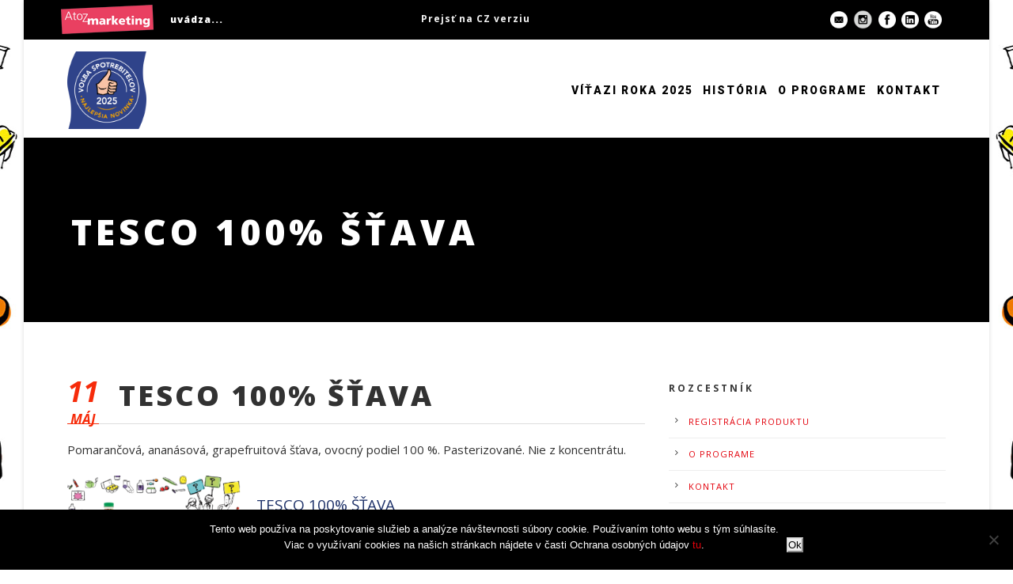

--- FILE ---
content_type: text/html; charset=UTF-8
request_url: https://www.volba-spotrebitelov.sk/produkt20/tesco-100-stava/
body_size: 14002
content:
<!DOCTYPE html>
<!--[if IE 7]><html class="ie ie7 ltie8 ltie9" lang="sk-SK"><![endif]-->
<!--[if IE 8]><html class="ie ie8 ltie9" lang="sk-SK"><![endif]-->
<!--[if !(IE 7) | !(IE 8)  ]><!-->
<html lang="sk-SK">
<!--<![endif]-->

<head>
<!-- Google Tag Manager -->
<script>(function(w,d,s,l,i){w[l]=w[l]||[];w[l].push({'gtm.start':
new Date().getTime(),event:'gtm.js'});var f=d.getElementsByTagName(s)[0],
j=d.createElement(s),dl=l!='dataLayer'?'&l='+l:'';j.async=true;j.src=
'https://www.googletagmanager.com/gtm.js?id='+i+dl;f.parentNode.insertBefore(j,f);
})(window,document,'script','dataLayer','GTM-NHFW2XNK');</script>
<!-- End Google Tag Manager -->
	<meta charset="UTF-8" />
	<meta name="viewport" content="initial-scale=1.0" />	
		<script src="https://lektory-webcomponent-prod.web.app/lektory-webcomponent.js" type="module"></script>
	<link rel="pingback" href="https://www.volba-spotrebitelov.sk/xmlrpc.php" />
	<title>TESCO 100% ŠŤAVA &#8211; Voľba spotrebiteľov &#8211; Najlepšia novinka</title>
<meta name='robots' content='max-image-preview:large' />
<link rel='dns-prefetch' href='//maps.google.com' />
<link rel='dns-prefetch' href='//fonts.googleapis.com' />
<link rel="alternate" type="application/rss+xml" title="RSS kanál: Voľba spotrebiteľov - Najlepšia novinka &raquo;" href="https://www.volba-spotrebitelov.sk/feed/" />
<script type="text/javascript">
/* <![CDATA[ */
window._wpemojiSettings = {"baseUrl":"https:\/\/s.w.org\/images\/core\/emoji\/15.0.3\/72x72\/","ext":".png","svgUrl":"https:\/\/s.w.org\/images\/core\/emoji\/15.0.3\/svg\/","svgExt":".svg","source":{"concatemoji":"https:\/\/www.volba-spotrebitelov.sk\/wp-includes\/js\/wp-emoji-release.min.js?ver=6.5.7"}};
/*! This file is auto-generated */
!function(i,n){var o,s,e;function c(e){try{var t={supportTests:e,timestamp:(new Date).valueOf()};sessionStorage.setItem(o,JSON.stringify(t))}catch(e){}}function p(e,t,n){e.clearRect(0,0,e.canvas.width,e.canvas.height),e.fillText(t,0,0);var t=new Uint32Array(e.getImageData(0,0,e.canvas.width,e.canvas.height).data),r=(e.clearRect(0,0,e.canvas.width,e.canvas.height),e.fillText(n,0,0),new Uint32Array(e.getImageData(0,0,e.canvas.width,e.canvas.height).data));return t.every(function(e,t){return e===r[t]})}function u(e,t,n){switch(t){case"flag":return n(e,"\ud83c\udff3\ufe0f\u200d\u26a7\ufe0f","\ud83c\udff3\ufe0f\u200b\u26a7\ufe0f")?!1:!n(e,"\ud83c\uddfa\ud83c\uddf3","\ud83c\uddfa\u200b\ud83c\uddf3")&&!n(e,"\ud83c\udff4\udb40\udc67\udb40\udc62\udb40\udc65\udb40\udc6e\udb40\udc67\udb40\udc7f","\ud83c\udff4\u200b\udb40\udc67\u200b\udb40\udc62\u200b\udb40\udc65\u200b\udb40\udc6e\u200b\udb40\udc67\u200b\udb40\udc7f");case"emoji":return!n(e,"\ud83d\udc26\u200d\u2b1b","\ud83d\udc26\u200b\u2b1b")}return!1}function f(e,t,n){var r="undefined"!=typeof WorkerGlobalScope&&self instanceof WorkerGlobalScope?new OffscreenCanvas(300,150):i.createElement("canvas"),a=r.getContext("2d",{willReadFrequently:!0}),o=(a.textBaseline="top",a.font="600 32px Arial",{});return e.forEach(function(e){o[e]=t(a,e,n)}),o}function t(e){var t=i.createElement("script");t.src=e,t.defer=!0,i.head.appendChild(t)}"undefined"!=typeof Promise&&(o="wpEmojiSettingsSupports",s=["flag","emoji"],n.supports={everything:!0,everythingExceptFlag:!0},e=new Promise(function(e){i.addEventListener("DOMContentLoaded",e,{once:!0})}),new Promise(function(t){var n=function(){try{var e=JSON.parse(sessionStorage.getItem(o));if("object"==typeof e&&"number"==typeof e.timestamp&&(new Date).valueOf()<e.timestamp+604800&&"object"==typeof e.supportTests)return e.supportTests}catch(e){}return null}();if(!n){if("undefined"!=typeof Worker&&"undefined"!=typeof OffscreenCanvas&&"undefined"!=typeof URL&&URL.createObjectURL&&"undefined"!=typeof Blob)try{var e="postMessage("+f.toString()+"("+[JSON.stringify(s),u.toString(),p.toString()].join(",")+"));",r=new Blob([e],{type:"text/javascript"}),a=new Worker(URL.createObjectURL(r),{name:"wpTestEmojiSupports"});return void(a.onmessage=function(e){c(n=e.data),a.terminate(),t(n)})}catch(e){}c(n=f(s,u,p))}t(n)}).then(function(e){for(var t in e)n.supports[t]=e[t],n.supports.everything=n.supports.everything&&n.supports[t],"flag"!==t&&(n.supports.everythingExceptFlag=n.supports.everythingExceptFlag&&n.supports[t]);n.supports.everythingExceptFlag=n.supports.everythingExceptFlag&&!n.supports.flag,n.DOMReady=!1,n.readyCallback=function(){n.DOMReady=!0}}).then(function(){return e}).then(function(){var e;n.supports.everything||(n.readyCallback(),(e=n.source||{}).concatemoji?t(e.concatemoji):e.wpemoji&&e.twemoji&&(t(e.twemoji),t(e.wpemoji)))}))}((window,document),window._wpemojiSettings);
/* ]]> */
</script>
<style id='wp-emoji-styles-inline-css' type='text/css'>

	img.wp-smiley, img.emoji {
		display: inline !important;
		border: none !important;
		box-shadow: none !important;
		height: 1em !important;
		width: 1em !important;
		margin: 0 0.07em !important;
		vertical-align: -0.1em !important;
		background: none !important;
		padding: 0 !important;
	}
</style>
<link rel='stylesheet' id='cookie-notice-front-css' href='https://www.volba-spotrebitelov.sk/wp-content/plugins/cookie-notice/css/front.min.css?ver=2.5.10' type='text/css' media='all' />
<link rel='stylesheet' id='wpgmp-frontend-css' href='https://www.volba-spotrebitelov.sk/wp-content/plugins/wp-google-map-plugin/assets/css/wpgmp_all_frontend.css?ver=4.8.7' type='text/css' media='all' />
<link rel='stylesheet' id='style-css' href='https://www.volba-spotrebitelov.sk/wp-content/themes/thekeynote/style.css?ver=6.5.7' type='text/css' media='all' />
<link rel='stylesheet' id='Open-Sans-google-font-css' href='https://fonts.googleapis.com/css?family=Open+Sans%3A300%2C300italic%2Cregular%2Citalic%2C600%2C600italic%2C700%2C700italic%2C800%2C800italic&#038;subset=greek%2Ccyrillic-ext%2Ccyrillic%2Clatin%2Clatin-ext%2Cvietnamese%2Cgreek-ext&#038;ver=6.5.7' type='text/css' media='all' />
<link rel='stylesheet' id='Roboto-google-font-css' href='https://fonts.googleapis.com/css?family=Roboto%3A100%2C100italic%2C300%2C300italic%2Cregular%2Citalic%2C500%2C500italic%2C700%2C700italic%2C900%2C900italic&#038;subset=greek%2Ccyrillic-ext%2Ccyrillic%2Clatin%2Clatin-ext%2Cvietnamese%2Cgreek-ext&#038;ver=6.5.7' type='text/css' media='all' />
<link rel='stylesheet' id='superfish-css' href='https://www.volba-spotrebitelov.sk/wp-content/themes/thekeynote/plugins/superfish/css/superfish.css?ver=6.5.7' type='text/css' media='all' />
<link rel='stylesheet' id='dlmenu-css' href='https://www.volba-spotrebitelov.sk/wp-content/themes/thekeynote/plugins/dl-menu/component.css?ver=6.5.7' type='text/css' media='all' />
<link rel='stylesheet' id='font-awesome-css' href='https://www.volba-spotrebitelov.sk/wp-content/themes/thekeynote/plugins/font-awesome-new/css/font-awesome.min.css?ver=6.5.7' type='text/css' media='all' />
<link rel='stylesheet' id='jquery-fancybox-css' href='https://www.volba-spotrebitelov.sk/wp-content/themes/thekeynote/plugins/fancybox/jquery.fancybox.css?ver=6.5.7' type='text/css' media='all' />
<link rel='stylesheet' id='thekeynote_flexslider-css' href='https://www.volba-spotrebitelov.sk/wp-content/themes/thekeynote/plugins/flexslider/flexslider.css?ver=6.5.7' type='text/css' media='all' />
<link rel='stylesheet' id='style-responsive-css' href='https://www.volba-spotrebitelov.sk/wp-content/themes/thekeynote/stylesheet/style-responsive.css?ver=6.5.7' type='text/css' media='all' />
<link rel='stylesheet' id='style-custom-css' href='https://www.volba-spotrebitelov.sk/wp-content/themes/thekeynote/stylesheet/style-custom.css?1746556286&#038;ver=6.5.7' type='text/css' media='all' />
<link rel='stylesheet' id='newsletter-css' href='https://www.volba-spotrebitelov.sk/wp-content/plugins/newsletter/style.css?ver=9.0.9' type='text/css' media='all' />
<link rel='stylesheet' id='ms-main-css' href='https://www.volba-spotrebitelov.sk/wp-content/plugins/masterslider/public/assets/css/masterslider.main.css?ver=3.2.14' type='text/css' media='all' />
<link rel='stylesheet' id='ms-custom-css' href='https://www.volba-spotrebitelov.sk/wp-content/uploads/masterslider/custom.css?ver=38.9' type='text/css' media='all' />
<script type="text/javascript" id="cookie-notice-front-js-before">
/* <![CDATA[ */
var cnArgs = {"ajaxUrl":"https:\/\/www.volba-spotrebitelov.sk\/wp-admin\/admin-ajax.php","nonce":"8e94961dd5","hideEffect":"fade","position":"bottom","onScroll":false,"onScrollOffset":100,"onClick":false,"cookieName":"cookie_notice_accepted","cookieTime":2592000,"cookieTimeRejected":2592000,"globalCookie":false,"redirection":false,"cache":false,"revokeCookies":false,"revokeCookiesOpt":"automatic"};
/* ]]> */
</script>
<script type="text/javascript" src="https://www.volba-spotrebitelov.sk/wp-content/plugins/cookie-notice/js/front.min.js?ver=2.5.10" id="cookie-notice-front-js"></script>
<script type="text/javascript" src="https://www.volba-spotrebitelov.sk/wp-includes/js/jquery/jquery.min.js?ver=3.7.1" id="jquery-core-js"></script>
<script type="text/javascript" src="https://www.volba-spotrebitelov.sk/wp-includes/js/jquery/jquery-migrate.min.js?ver=3.4.1" id="jquery-migrate-js"></script>
<link rel="https://api.w.org/" href="https://www.volba-spotrebitelov.sk/wp-json/" /><link rel="EditURI" type="application/rsd+xml" title="RSD" href="https://www.volba-spotrebitelov.sk/xmlrpc.php?rsd" />
<meta name="generator" content="WordPress 6.5.7" />
<link rel="canonical" href="https://www.volba-spotrebitelov.sk/produkt20/tesco-100-stava/" />
<link rel='shortlink' href='https://www.volba-spotrebitelov.sk/?p=5359' />
<link rel="alternate" type="application/json+oembed" href="https://www.volba-spotrebitelov.sk/wp-json/oembed/1.0/embed?url=https%3A%2F%2Fwww.volba-spotrebitelov.sk%2Fprodukt20%2Ftesco-100-stava%2F" />
<link rel="alternate" type="text/xml+oembed" href="https://www.volba-spotrebitelov.sk/wp-json/oembed/1.0/embed?url=https%3A%2F%2Fwww.volba-spotrebitelov.sk%2Fprodukt20%2Ftesco-100-stava%2F&#038;format=xml" />
<script>var ms_grabbing_curosr='https://www.volba-spotrebitelov.sk/wp-content/plugins/masterslider/public/assets/css/common/grabbing.cur',ms_grab_curosr='https://www.volba-spotrebitelov.sk/wp-content/plugins/masterslider/public/assets/css/common/grab.cur';</script>
<meta name="generator" content="MasterSlider 3.2.14 - Responsive Touch Image Slider" />
<link rel="icon" type="image/png" href="/wp-content/uploads/fbrfg/favicon-96x96.png" sizes="96x96" />
<link rel="icon" type="image/svg+xml" href="/wp-content/uploads/fbrfg/favicon.svg" />
<link rel="shortcut icon" href="/wp-content/uploads/fbrfg/favicon.ico" />
<link rel="apple-touch-icon" sizes="180x180" href="/wp-content/uploads/fbrfg/apple-touch-icon.png" />
<link rel="manifest" href="/wp-content/uploads/fbrfg/site.webmanifest" /><link rel="shortcut icon" href="https://www.volba-spotrebitelov.sk/wp-content/uploads/2019/01/favicon-32x32.png" type="image/x-icon" /><!-- load the script for older ie version -->
<!--[if lt IE 9]>
<script src="https://www.volba-spotrebitelov.sk/wp-content/themes/thekeynote/javascript/html5.js" type="text/javascript"></script>
<script src="https://www.volba-spotrebitelov.sk/wp-content/themes/thekeynote/plugins/easy-pie-chart/excanvas.js" type="text/javascript"></script>
<![endif]-->
		<style type="text/css" id="wp-custom-css">
			.gdlr-personnel-item.plain-style .personnel-author{font-size: 18px;}
.top-navigation-atoz {
    float: left;
    margin: 0px 0px 0px 20px;
    padding: 15px 0px 15px 140px;
    line-height: 20px;
    font-size: 12px;
    letter-spacing: 1px;
    font-weight: 800;
    background: transparent url(/wp-content/uploads/2018/01/bg_atoz-marketing.png) center left no-repeat;
}

.gdlr-navigation-wrapper{position: relative;}

.gdlr-navigation-wrapper .gdlr-main-menu > li{padding: 0 6px;}

.gdlr-navigation-wrapper .gdlr-main-menu > li > a{font-size:14px;}

.top-social-wrapper .social-icon:nth-child(6){max-width:145px!important; max-height:60px!important;
display:none;
}
.top-social-wrapper{padding: 0px 0px}
.top-navigation-right{ margin: 0px}
.top-navigation-atoz{margin:0px 250px 0px 5px}
.top-navigation-right-text{margin:0px 20px 0 5px;}
.top-navigation-left{float:none;}
.top-social-wrapper .social-icon:first-child{margin-top:11px;}
.top-social-wrapper .social-icon:nth-child(2){
	margin-top:11px;
	max-width:25px;
}
.top-social-wrapper .social-icon:nth-child(3){margin-top:11px;}
.top-social-wrapper .social-icon:nth-child(5){margin-top:11px;}
.top-social-wrapper .social-icon:nth-child(4){margin-top:11px;}
.top-navigation-left{float:right;}
.top-navigation-right{float:left;}

.top-navigation-right-text{margin:0px;}

.gdlr-logo{margin-right:0px;}

.home #content-section-3{font-weight: 600;margin-top:-20px;background-color:rgb(240,240,240);color:#000;font-size:25px;padding:0 50px}

.home #content-section-3 .section-container{padding-top:20px}

body{
background-image: url(https://www.volba-spotrebitelov.sk/wp-content/uploads/2019/11/1065-19_VSSK_web_pozadi_2382x984_V1b.jpg);
    background-position: 50% 0px;
    background-size: 2100px 984px;
}

body:after {
    content: " ";
    display: block;
	  background-size: contain;
    height: 320px;
    background-image: url(https://www.volba-spotrebitelov.sk/wp-content/uploads/2019/11/1065-19_VSSK_web_SPODNI_pruh_1220x400_V1.jpg);
}

.gdlr-logo img{max-width:100px}
.sf-menu .gdlr-normal-menu ul ul {
    right: 100%;
    left: auto;
}

.page-id-4115 .gdlr-item img.alignleft{
	max-width: calc(30% - 20px);
}

@media only screen and (max-width: 767px) {
	.gdlr-page-title-wrapper .gdlr-page-title,.gdlr-item-title-wrapper .gdlr-item-title,.gdlr-title-item .gdlr-item-title-wrapper .gdlr-item-title{font-size:30px;}
	body::after{height:120px;}
	.home #content-section-3{font-size:22px;line-height:1.4}
	.home .gdlr-color-wrapper{padding-top: 30px !important;}
	
	.msp-cn-2-33 p{line-height:1.3;font-size:20px !important;}

	.msp-cn-2-33{width:calc(100% - 100px ) !important;}
	.gdlr-tab-item.horizontal > .tab-title-wrapper .tab-title{width: 100%;}
.top-navigation-left {
	width:100%;
}	
}

.top-navigation-left {
    padding: 0px 0px 0px 0px;
}

.cf2-file-field-img-preview{width:150px; height:150px;}

#aktuality img{
	width:150px;
	height:auto;
}

.email-form input[type="email"] {
  width: 85% !important;
  margin-top: 0.2rem !important;
  padding: 0.5rem!important;
 border-radius: 5px!important;
	  border: 3px solid #dedede!important;
	background:#fff !important;
	margin-bottom:-30px!important;
	color:#000!important;
}


.email-form-2 input[type="email"] {
  width: 25% !important;
  margin-top: 0.2rem !important;
  padding: 0.5rem!important;
  border-radius: 5px!important;
  border: 3px solid #dedede!important;
	background:#fff !important;
	margin-bottom:-60px!important;
	color:#000!important;
}

.email-form input[type="submit"] {
  font-size: 12px!important;
  padding: 0.9rem 1.6rem!important;
  border-radius: 1px !important;
	color:#fff!important;
   background-color: #e2000a!important;
   border-color: #b1010a!important;
	    margin-top: 20px;
}

.email-form-2 input[type="submit"] {
  font-size: 12px!important;
  padding: 0.9rem 2.0rem!important;
  border-radius: 1px !important;
	color:#fff!important;
   background-color:    background-color: #e2000a!important;
   border-color: #b1010a!important;
	  margin-top: 30px;
}
.required {
  color: red!important;
	display:inline-block!important;
}

.gdlr-fixed-header .gdlr-navigation-wrapper .gdlr-main-menu > li > a {
    padding-bottom: 36px;
}

.page-id-7935 .twelve.columns .gdlr-content-item:nth-child(4) div:nth-child(43) img{margin-top: 70px;}

.gdlr-item img{opacity: 1 !important}
		</style>
		</head>

<body class="produkt20-template-default single single-produkt20 postid-5359 cookies-not-set _masterslider _msp_version_3.2.14">
<!-- Google Tag Manager (noscript) -->
<noscript><iframe src="https://www.googletagmanager.com/ns.html?id=GTM-NHFW2XNK"
height="0" width="0" style="display:none;visibility:hidden"></iframe></noscript>
<!-- End Google Tag Manager (noscript) -->

<div class="newsletterbtn"><a href="http://www.volba-spotrebitelu.cz/kontakt">PŘIHLÁSIT SE K ODBĚRU NEWSLETTERU</a><p>Děkuji, nemám zájem<span>X</span></p></div>   
<div class="body-wrapper gdlr-boxed-style float-menu" data-home="https://www.volba-spotrebitelov.sk" >
		<header class="gdlr-header-wrapper">
		<!-- top navigation -->
				<div class="top-navigation-wrapper">
			<div class="top-navigation-container container">
				<div class="top-navigation-atoz">uvádza...</div>	
<div class="top-navigation-right">
					<div class="top-navigation-right-text">
						<a href="http://www.volba-spotrebitelu.cz" title="CZ verzia">Prejsť na CZ verziu</a>					</div>
</div>
				<div class="top-navigation-left">
					<div class="top-social-wrapper">
						<div class="social-icon">
<a href="https://photos.google.com/u/2/share/AF1QipNuR919buwyZrIS9L2ccs2YVdEsb9nfEXJJL0bLgzRL2xXDHKidwPl1aBeUICx_zQ?key=NHZOdTF3ZnMtUWt0aWtxSHU4cHRPQkJDdkNtVGlR" target="_blank" >
<img width="32" height="32" src="https://www.volba-spotrebitelov.sk/wp-content/themes/thekeynote/images/light/social-icon/email.png" alt="Email" />
</a>
</div>
<div class="social-icon">
<a href="https://www.instagram.com/accounts/login/?next=https%3A%2F%2Fwww.instagram.com%2Fvolbaspotrebitelov%2F" target="_blank" >
<img width="32" height="32" src="https://www.volba-spotrebitelov.sk/wp-content/themes/thekeynote/images/light/social-icon/insta-icon.png" alt="insta-icon" />
</a>
</div>
<div class="social-icon">
<a href="https://www.facebook.com/Volbaspotrebitelov" target="_blank" >
<img width="32" height="32" src="https://www.volba-spotrebitelov.sk/wp-content/themes/thekeynote/images/light/social-icon/facebook.png" alt="Facebook" />
</a>
</div>
<div class="social-icon">
<a href="https://www.linkedin.com/showcase/20513678" target="_blank" >
<img width="32" height="32" src="https://www.volba-spotrebitelov.sk/wp-content/themes/thekeynote/images/light/social-icon/linkedin.png" alt="Linkedin" />
</a>
</div>
<div class="social-icon">
<a href="https://www.youtube.com/channel/UCKUwf3A3TBwugC1dRbSzlOw" target="_blank" >
<img width="32" height="32" src="https://www.volba-spotrebitelov.sk/wp-content/themes/thekeynote/images/light/social-icon/youtube.png" alt="Youtube" />
</a>
</div>
<div class="social-icon">
<a href="https://www.volba-spotrebitelov.sk/registraciaproduktu/" target="_blank" >
<img width="32" height="32" src="https://www.volba-spotrebitelov.sk/wp-content/themes/thekeynote/images/light/social-icon/pozvankask.png" alt="pozvankask" />
</a>
</div>
<div class="clear"></div>					</div>
				</div>
				
				<div class="clear"></div>
			</div>
		</div>
		
		<!-- logo -->
		<div class="gdlr-header-inner">
			<div class="gdlr-header-container container">
				<!-- logo -->
				<div class="gdlr-logo">
					<a href="https://www.volba-spotrebitelov.sk" >
						<img src="https://www.volba-spotrebitelov.sk/wp-content/uploads/2025/03/SK_Volba-spotrebitelov_2025_praporok.png" alt="" width="2080" height="2043" />					</a>
					<div class="gdlr-responsive-navigation dl-menuwrapper" id="gdlr-responsive-navigation" ><button class="dl-trigger">Open Menu</button><ul id="menu-hlavni-menu" class="dl-menu gdlr-main-mobile-menu"><li id="menu-item-8826" class="menu-item menu-item-type-post_type menu-item-object-page menu-item-8826"><a href="https://www.volba-spotrebitelov.sk/vitazi2025/">Víťazi roka 2025</a></li>
<li id="menu-item-5457" class="menu-item menu-item-type-post_type menu-item-object-page menu-item-has-children menu-item-5457"><a href="https://www.volba-spotrebitelov.sk/historia/">História</a>
<ul class="dl-submenu">
	<li id="menu-item-8354" class="menu-item menu-item-type-post_type menu-item-object-page menu-item-8354"><a href="https://www.volba-spotrebitelov.sk/vitazi2024/">Víťazi ročníka 2024</a></li>
	<li id="menu-item-7294" class="menu-item menu-item-type-post_type menu-item-object-page menu-item-7294"><a href="https://www.volba-spotrebitelov.sk/vitazi2023/">Víťazi ročníka 2023</a></li>
	<li id="menu-item-6688" class="menu-item menu-item-type-post_type menu-item-object-page menu-item-6688"><a href="https://www.volba-spotrebitelov.sk/vitazi-rocnika-2022/">Víťazi ročníka 2022</a></li>
	<li id="menu-item-6074" class="menu-item menu-item-type-post_type menu-item-object-page menu-item-6074"><a href="https://www.volba-spotrebitelov.sk/vitazi-rocnika-2021/">Víťazi ročníka 2021</a></li>
	<li id="menu-item-5418" class="menu-item menu-item-type-post_type menu-item-object-page menu-item-5418"><a href="https://www.volba-spotrebitelov.sk/historia/vitazi-rocnika-2020/">Víťazi ročníka 2020</a></li>
	<li id="menu-item-4974" class="menu-item menu-item-type-post_type menu-item-object-page menu-item-4974"><a href="https://www.volba-spotrebitelov.sk/historia/vitazi-rocnika-2019/">Víťazi ročníka 2019</a></li>
	<li id="menu-item-4751" class="menu-item menu-item-type-post_type menu-item-object-page menu-item-4751"><a href="https://www.volba-spotrebitelov.sk/historia/vitazi-rocnika-2018/">Víťazi ročníka 2018</a></li>
	<li id="menu-item-4743" class="menu-item menu-item-type-post_type menu-item-object-page menu-item-4743"><a href="https://www.volba-spotrebitelov.sk/historia/vitazi-rocnika-2017/">Víťazi ročníka 2017</a></li>
	<li id="menu-item-4744" class="menu-item menu-item-type-post_type menu-item-object-page menu-item-4744"><a href="https://www.volba-spotrebitelov.sk/historia/vitazi-rocnika-2016/">Víťazi ročníka 2016</a></li>
</ul>
</li>
<li id="menu-item-3537" class="menu-item menu-item-type-post_type menu-item-object-page menu-item-has-children menu-item-3537"><a href="https://www.volba-spotrebitelov.sk/o-programe/">O programe</a>
<ul class="dl-submenu">
	<li id="menu-item-4427" class="menu-item menu-item-type-post_type menu-item-object-page menu-item-has-children menu-item-4427"><a href="https://www.volba-spotrebitelov.sk/o-programe/marketingova-podpora/">Marketingová podpora</a>
	<ul class="dl-submenu">
		<li id="menu-item-7346" class="menu-item menu-item-type-post_type menu-item-object-page menu-item-7346"><a href="https://www.volba-spotrebitelov.sk/rocnik-2024/">Ročník 2024</a></li>
		<li id="menu-item-6776" class="menu-item menu-item-type-post_type menu-item-object-page menu-item-6776"><a href="https://www.volba-spotrebitelov.sk/rocnik-2023/">Ročník 2023</a></li>
		<li id="menu-item-6172" class="menu-item menu-item-type-post_type menu-item-object-page menu-item-6172"><a href="https://www.volba-spotrebitelov.sk/rocnik-2022/">Ročník 2022</a></li>
	</ul>
</li>
	<li id="menu-item-5139" class="menu-item menu-item-type-post_type menu-item-object-page menu-item-5139"><a href="https://www.volba-spotrebitelov.sk/referencie/">Referencie</a></li>
	<li id="menu-item-4462" class="menu-item menu-item-type-post_type menu-item-object-page menu-item-4462"><a href="https://www.volba-spotrebitelov.sk/o-programe/harmonogram/">Harmonogram</a></li>
	<li id="menu-item-8363" class="menu-item menu-item-type-custom menu-item-object-custom menu-item-has-children menu-item-8363"><a href="https://www.volba-spotrebitelov.sk/galavecer">Galavečer</a>
	<ul class="dl-submenu">
		<li id="menu-item-8361" class="menu-item menu-item-type-post_type menu-item-object-page menu-item-8361"><a href="https://www.volba-spotrebitelov.sk/galavecer-2024/">Galavečer 2024</a></li>
		<li id="menu-item-7349" class="menu-item menu-item-type-post_type menu-item-object-page menu-item-7349"><a href="https://www.volba-spotrebitelov.sk/galavecer-2023/">Galavečer 2023</a></li>
		<li id="menu-item-6169" class="menu-item menu-item-type-post_type menu-item-object-page menu-item-6169"><a href="https://www.volba-spotrebitelov.sk/galavecer-2021/">Galavečer 2021</a></li>
		<li id="menu-item-5545" class="menu-item menu-item-type-post_type menu-item-object-page menu-item-5545"><a href="https://www.volba-spotrebitelov.sk/galavecer-2020/">Galavečer 2020</a></li>
		<li id="menu-item-4994" class="menu-item menu-item-type-post_type menu-item-object-page menu-item-4994"><a href="https://www.volba-spotrebitelov.sk/galavecer2019/">Galavečer 2019</a></li>
		<li id="menu-item-4736" class="menu-item menu-item-type-post_type menu-item-object-page menu-item-4736"><a href="https://www.volba-spotrebitelov.sk/galavecer-2018/">Galavečer 2018</a></li>
		<li id="menu-item-4684" class="menu-item menu-item-type-post_type menu-item-object-page menu-item-4684"><a href="https://www.volba-spotrebitelov.sk/galavecer-2017/">Galavečer 2017</a></li>
	</ul>
</li>
	<li id="menu-item-8364" class="menu-item menu-item-type-custom menu-item-object-custom menu-item-has-children menu-item-8364"><a href="https://www.volba-spotrebitelov.sk/partneri">Partneri</a>
	<ul class="dl-submenu">
		<li id="menu-item-8362" class="menu-item menu-item-type-post_type menu-item-object-page menu-item-8362"><a href="https://www.volba-spotrebitelov.sk/partneri-2024/">Partneri 2024</a></li>
		<li id="menu-item-7353" class="menu-item menu-item-type-post_type menu-item-object-page menu-item-7353"><a href="https://www.volba-spotrebitelov.sk/partneri/partneri-2023/">Partneri 2023</a></li>
		<li id="menu-item-6781" class="menu-item menu-item-type-post_type menu-item-object-page menu-item-6781"><a href="https://www.volba-spotrebitelov.sk/partneri/partneri-2022/">Partneri 2022</a></li>
		<li id="menu-item-6165" class="menu-item menu-item-type-post_type menu-item-object-page menu-item-6165"><a href="https://www.volba-spotrebitelov.sk/partneri/partneri-2021/">Partneri 2021</a></li>
		<li id="menu-item-5512" class="menu-item menu-item-type-post_type menu-item-object-page menu-item-5512"><a href="https://www.volba-spotrebitelov.sk/partneri/partneri-2020/">Partneri 2020</a></li>
		<li id="menu-item-5513" class="menu-item menu-item-type-post_type menu-item-object-page menu-item-5513"><a href="https://www.volba-spotrebitelov.sk/partneri/partneri-2019/">Partneri 2019</a></li>
		<li id="menu-item-5514" class="menu-item menu-item-type-post_type menu-item-object-page menu-item-5514"><a href="https://www.volba-spotrebitelov.sk/partneri/partneri-2018/">Partneri 2018</a></li>
		<li id="menu-item-5515" class="menu-item menu-item-type-post_type menu-item-object-page menu-item-5515"><a href="https://www.volba-spotrebitelov.sk/partneri/partneri-2017-1/">Partneri 2017</a></li>
	</ul>
</li>
</ul>
</li>
<li id="menu-item-3577" class="menu-item menu-item-type-post_type menu-item-object-page menu-item-3577"><a href="https://www.volba-spotrebitelov.sk/kontakt/">Kontakt</a></li>
</ul></div>				</div>

				<!-- navigation -->
				<div class="gdlr-navigation-wrapper"><nav class="gdlr-navigation" id="gdlr-main-navigation" role="navigation"><ul id="menu-hlavni-menu-1" class="sf-menu gdlr-main-menu"><li  class="menu-item menu-item-type-post_type menu-item-object-page menu-item-8826menu-item menu-item-type-post_type menu-item-object-page menu-item-8826 gdlr-normal-menu"><a href="https://www.volba-spotrebitelov.sk/vitazi2025/">Víťazi roka 2025</a></li>
<li  class="menu-item menu-item-type-post_type menu-item-object-page menu-item-has-children menu-item-5457menu-item menu-item-type-post_type menu-item-object-page menu-item-has-children menu-item-5457 gdlr-normal-menu"><a href="https://www.volba-spotrebitelov.sk/historia/">História</a>
<ul class="sub-menu">
	<li  class="menu-item menu-item-type-post_type menu-item-object-page menu-item-8354"><a href="https://www.volba-spotrebitelov.sk/vitazi2024/">Víťazi ročníka 2024</a></li>
	<li  class="menu-item menu-item-type-post_type menu-item-object-page menu-item-7294"><a href="https://www.volba-spotrebitelov.sk/vitazi2023/">Víťazi ročníka 2023</a></li>
	<li  class="menu-item menu-item-type-post_type menu-item-object-page menu-item-6688"><a href="https://www.volba-spotrebitelov.sk/vitazi-rocnika-2022/">Víťazi ročníka 2022</a></li>
	<li  class="menu-item menu-item-type-post_type menu-item-object-page menu-item-6074"><a href="https://www.volba-spotrebitelov.sk/vitazi-rocnika-2021/">Víťazi ročníka 2021</a></li>
	<li  class="menu-item menu-item-type-post_type menu-item-object-page menu-item-5418"><a href="https://www.volba-spotrebitelov.sk/historia/vitazi-rocnika-2020/">Víťazi ročníka 2020</a></li>
	<li  class="menu-item menu-item-type-post_type menu-item-object-page menu-item-4974"><a href="https://www.volba-spotrebitelov.sk/historia/vitazi-rocnika-2019/">Víťazi ročníka 2019</a></li>
	<li  class="menu-item menu-item-type-post_type menu-item-object-page menu-item-4751"><a href="https://www.volba-spotrebitelov.sk/historia/vitazi-rocnika-2018/">Víťazi ročníka 2018</a></li>
	<li  class="menu-item menu-item-type-post_type menu-item-object-page menu-item-4743"><a href="https://www.volba-spotrebitelov.sk/historia/vitazi-rocnika-2017/">Víťazi ročníka 2017</a></li>
	<li  class="menu-item menu-item-type-post_type menu-item-object-page menu-item-4744"><a href="https://www.volba-spotrebitelov.sk/historia/vitazi-rocnika-2016/">Víťazi ročníka 2016</a></li>
</ul>
</li>
<li  class="menu-item menu-item-type-post_type menu-item-object-page menu-item-has-children menu-item-3537menu-item menu-item-type-post_type menu-item-object-page menu-item-has-children menu-item-3537 gdlr-normal-menu"><a href="https://www.volba-spotrebitelov.sk/o-programe/">O programe</a>
<ul class="sub-menu">
	<li  class="menu-item menu-item-type-post_type menu-item-object-page menu-item-has-children menu-item-4427"><a href="https://www.volba-spotrebitelov.sk/o-programe/marketingova-podpora/">Marketingová podpora</a>
	<ul class="sub-menu">
		<li  class="menu-item menu-item-type-post_type menu-item-object-page menu-item-7346"><a href="https://www.volba-spotrebitelov.sk/rocnik-2024/">Ročník 2024</a></li>
		<li  class="menu-item menu-item-type-post_type menu-item-object-page menu-item-6776"><a href="https://www.volba-spotrebitelov.sk/rocnik-2023/">Ročník 2023</a></li>
		<li  class="menu-item menu-item-type-post_type menu-item-object-page menu-item-6172"><a href="https://www.volba-spotrebitelov.sk/rocnik-2022/">Ročník 2022</a></li>
	</ul>
</li>
	<li  class="menu-item menu-item-type-post_type menu-item-object-page menu-item-5139"><a href="https://www.volba-spotrebitelov.sk/referencie/">Referencie</a></li>
	<li  class="menu-item menu-item-type-post_type menu-item-object-page menu-item-4462"><a href="https://www.volba-spotrebitelov.sk/o-programe/harmonogram/">Harmonogram</a></li>
	<li  class="menu-item menu-item-type-custom menu-item-object-custom menu-item-has-children menu-item-8363"><a href="https://www.volba-spotrebitelov.sk/galavecer">Galavečer</a>
	<ul class="sub-menu">
		<li  class="menu-item menu-item-type-post_type menu-item-object-page menu-item-8361"><a href="https://www.volba-spotrebitelov.sk/galavecer-2024/">Galavečer 2024</a></li>
		<li  class="menu-item menu-item-type-post_type menu-item-object-page menu-item-7349"><a href="https://www.volba-spotrebitelov.sk/galavecer-2023/">Galavečer 2023</a></li>
		<li  class="menu-item menu-item-type-post_type menu-item-object-page menu-item-6169"><a href="https://www.volba-spotrebitelov.sk/galavecer-2021/">Galavečer 2021</a></li>
		<li  class="menu-item menu-item-type-post_type menu-item-object-page menu-item-5545"><a href="https://www.volba-spotrebitelov.sk/galavecer-2020/">Galavečer 2020</a></li>
		<li  class="menu-item menu-item-type-post_type menu-item-object-page menu-item-4994"><a href="https://www.volba-spotrebitelov.sk/galavecer2019/">Galavečer 2019</a></li>
		<li  class="menu-item menu-item-type-post_type menu-item-object-page menu-item-4736"><a href="https://www.volba-spotrebitelov.sk/galavecer-2018/">Galavečer 2018</a></li>
		<li  class="menu-item menu-item-type-post_type menu-item-object-page menu-item-4684"><a href="https://www.volba-spotrebitelov.sk/galavecer-2017/">Galavečer 2017</a></li>
	</ul>
</li>
	<li  class="menu-item menu-item-type-custom menu-item-object-custom menu-item-has-children menu-item-8364"><a href="https://www.volba-spotrebitelov.sk/partneri">Partneri</a>
	<ul class="sub-menu">
		<li  class="menu-item menu-item-type-post_type menu-item-object-page menu-item-8362"><a href="https://www.volba-spotrebitelov.sk/partneri-2024/">Partneri 2024</a></li>
		<li  class="menu-item menu-item-type-post_type menu-item-object-page menu-item-7353"><a href="https://www.volba-spotrebitelov.sk/partneri/partneri-2023/">Partneri 2023</a></li>
		<li  class="menu-item menu-item-type-post_type menu-item-object-page menu-item-6781"><a href="https://www.volba-spotrebitelov.sk/partneri/partneri-2022/">Partneri 2022</a></li>
		<li  class="menu-item menu-item-type-post_type menu-item-object-page menu-item-6165"><a href="https://www.volba-spotrebitelov.sk/partneri/partneri-2021/">Partneri 2021</a></li>
		<li  class="menu-item menu-item-type-post_type menu-item-object-page menu-item-5512"><a href="https://www.volba-spotrebitelov.sk/partneri/partneri-2020/">Partneri 2020</a></li>
		<li  class="menu-item menu-item-type-post_type menu-item-object-page menu-item-5513"><a href="https://www.volba-spotrebitelov.sk/partneri/partneri-2019/">Partneri 2019</a></li>
		<li  class="menu-item menu-item-type-post_type menu-item-object-page menu-item-5514"><a href="https://www.volba-spotrebitelov.sk/partneri/partneri-2018/">Partneri 2018</a></li>
		<li  class="menu-item menu-item-type-post_type menu-item-object-page menu-item-5515"><a href="https://www.volba-spotrebitelov.sk/partneri/partneri-2017-1/">Partneri 2017</a></li>
	</ul>
</li>
</ul>
</li>
<li  class="menu-item menu-item-type-post_type menu-item-object-page menu-item-3577menu-item menu-item-type-post_type menu-item-object-page menu-item-3577 gdlr-normal-menu"><a href="https://www.volba-spotrebitelov.sk/kontakt/">Kontakt</a></li>
</ul></nav>	
<span class="gdlr-menu-search-button-sep">|</span>
<i class="fa fa-search icon-search gdlr-menu-search-button" id="gdlr-menu-search-button" ></i>
<div class="gdlr-menu-search" id="gdlr-menu-search">
	<form method="get" id="searchform" action="https://www.volba-spotrebitelov.sk/">
				<div class="search-text">
			<input type="text" value="Type Keywords" name="s" autocomplete="off" data-default="Type Keywords" />
		</div>
		<input type="submit" value="" />
		<div class="clear"></div>
	</form>	
</div>		
<div class="gdlr-navigation-gimmick" id="gdlr-navigation-gimmick"></div><div class="clear"></div></div>
				<div class="clear"></div>
			</div>
		</div>
		<div class="clear"></div>
	</header>
	<div id="gdlr-header-substitute" ></div>
	
			<div class="gdlr-page-title-wrapper gdlr-parallax-wrapper gdlr-title-normal"  data-bgspeed="0.5" >
			<div class="gdlr-page-title-overlay"></div>
			<div class="gdlr-page-title-container container" >
				<h1 class="gdlr-page-title">TESCO 100% ŠŤAVA</h1>
							</div>	
		</div>	
		<!-- is search -->	<div class="content-wrapper"><div class="gdlr-content">

		<div class="with-sidebar-wrapper">
		<div class="with-sidebar-container container">
			<div class="with-sidebar-left eight columns">
				<div class="with-sidebar-content twelve columns">
					<div class="gdlr-item gdlr-blog-full gdlr-item-start-content">
										
						<!-- get the content based on post format -->
						
<article id="post-5359" class="post-5359 produkt20 type-produkt20 status-publish hentry">
	<div class="gdlr-standard-style">
				
		
		<div class="blog-content-wrapper" >
			<div class="post-header-wrapper" >
				<div class="gdlr-blog-date-wrapper gdlr-info-font">
					<div class="gdlr-blog-day">11</div>
					<div class="gdlr-blog-month">máj</div>
				</div>
				<header class="post-header">
									
				
											<h1 class="gdlr-blog-title">TESCO 100% ŠŤAVA</h1>
								
					<div class="clear"></div>
				</header><!-- entry-header -->
				<div class="post-header-bottom-gimmick"></div>
			</div>
			<div class="clear"></div>
		
			<div class="gdlr-blog-content"><p>Pomarančová, ananásová, grapefruitová  šťava, ovocný podiel 100 %. Pasterizované. Nie z koncentrátu.</p>
<div>
	<div style="float: left; width: 30%">
		<img decoding="async" src="https://www.volba-spotrebitelov.sk/wp-content/uploads/2020/05/Dºúsy-a-ovocné-nápoje-300x295.png" alt="">
	</div>
	<div style="float: right; text-align: left;width: 70%">
		<div style="padding-left: 20px;"><br /><h3>TESCO 100% ŠŤAVA</h3>
			<p>Pomarančová, ananásová, grapefruitová  šťava, ovocný podiel 100 %. Pasterizované. Nie z koncentrátu.</p>

		<b>Kategória:</b> <span style="color:#3399cc">Džusy a ovocné nápoje</span><br/>
		<b>Spoločnosť:</b> <span style="color:#3399cc; text-transform: uppercase;">Tesco Stores SR</span>
		</div>
	</div>
	<div style="clear:both; height: 20px;"></div>
</div></div>			
						<div class="gdlr-single-blog-tag">
							</div>
					</div> <!-- blog content wrapper -->
	</div>
</article><!-- #post -->						
						<div class="gdlr-social-share">
<span class="social-share-title">Share Post:</span>
	<a href="http://digg.com/submit?url=https://www.volba-spotrebitelov.sk/produkt20/tesco-100-stava/&#038;title=TESCO%20100%25%20%C5%A0%C5%A4AVA" target="_blank">
		<img src="https://www.volba-spotrebitelov.sk/wp-content/themes/thekeynote/images/dark/social-icon/digg.png" alt="digg-share" width="32" height="32" />
	</a>

	<a href="http://www.facebook.com/share.php?u=https://www.volba-spotrebitelov.sk/produkt20/tesco-100-stava/" target="_blank">
		<img src="https://www.volba-spotrebitelov.sk/wp-content/themes/thekeynote/images/dark/social-icon/facebook.png" alt="facebook-share" width="32" height="32" />
	</a>

	<a href="https://plus.google.com/share?url=https://www.volba-spotrebitelov.sk/produkt20/tesco-100-stava/" onclick="javascript:window.open(this.href,'', 'menubar=no,toolbar=no,resizable=yes,scrollbars=yes,height=400,width=500');return false;">
		<img src="https://www.volba-spotrebitelov.sk/wp-content/themes/thekeynote/images/dark/social-icon/google-plus.png" alt="google-share" width="32" height="32" />
	</a>

	<a href="http://www.linkedin.com/shareArticle?mini=true&#038;url=https://www.volba-spotrebitelov.sk/produkt20/tesco-100-stava/&#038;title=TESCO%20100%25%20%C5%A0%C5%A4AVA" target="_blank">
		<img src="https://www.volba-spotrebitelov.sk/wp-content/themes/thekeynote/images/dark/social-icon/linkedin.png" alt="linked-share" width="32" height="32" />
	</a>

	<a href="http://www.myspace.com/Modules/PostTo/Pages/?u=https://www.volba-spotrebitelov.sk/produkt20/tesco-100-stava/" target="_blank">
		<img src="https://www.volba-spotrebitelov.sk/wp-content/themes/thekeynote/images/dark/social-icon/my-space.png" alt="my-space-share" width="32" height="32" />
	</a>

	<a href="http://pinterest.com/pin/create/button/?url=https://www.volba-spotrebitelov.sk/produkt20/tesco-100-stava/&media=" class="pin-it-button" count-layout="horizontal" onclick="javascript:window.open(this.href,'', 'menubar=no,toolbar=no,resizable=yes,scrollbars=yes,height=300,width=600');return false;">
		<img src="https://www.volba-spotrebitelov.sk/wp-content/themes/thekeynote/images/dark/social-icon/pinterest.png" alt="pinterest-share" width="32" height="32" />
	</a>	

	<a href="http://reddit.com/submit?url=https://www.volba-spotrebitelov.sk/produkt20/tesco-100-stava/&#038;title=TESCO%20100%25%20%C5%A0%C5%A4AVA" target="_blank">
		<img src="https://www.volba-spotrebitelov.sk/wp-content/themes/thekeynote/images/dark/social-icon/reddit.png" alt="reddit-share" width="32" height="32" />
	</a>

	<a href="http://www.stumbleupon.com/submit?url=https://www.volba-spotrebitelov.sk/produkt20/tesco-100-stava/&#038;title=TESCO%20100%25%20%C5%A0%C5%A4AVA" target="_blank">
		<img src="https://www.volba-spotrebitelov.sk/wp-content/themes/thekeynote/images/dark/social-icon/stumble-upon.png" alt="stumble-upon-share" width="32" height="32" />
	</a>

<div class="clear"></div>
</div>
									
						<nav class="gdlr-single-nav">
																					<div class="clear"></div>
						</nav><!-- .nav-single -->

						<!-- abou author section -->
												

								
						
										</div>
				</div>
				
				<div class="clear"></div>
			</div>
			
<div class="gdlr-sidebar gdlr-right-sidebar four columns">
	<div class="gdlr-item-start-content sidebar-right-item" >
	<div id="nav_menu-2" class="widget widget_nav_menu gdlr-item gdlr-widget"><h3 class="gdlr-widget-title">Rozcestník</h3><div class="clear"></div><div class="menu-paticka-container"><ul id="menu-paticka" class="menu"><li id="menu-item-5107" class="menu-item menu-item-type-post_type menu-item-object-page menu-item-5107"><a href="https://www.volba-spotrebitelov.sk/registraciaproduktu/">Registrácia produktu</a></li>
<li id="menu-item-5109" class="menu-item menu-item-type-post_type menu-item-object-page menu-item-5109"><a href="https://www.volba-spotrebitelov.sk/o-programe/">O programe</a></li>
<li id="menu-item-3801" class="menu-item menu-item-type-post_type menu-item-object-page menu-item-3801"><a href="https://www.volba-spotrebitelov.sk/kontakt/">Kontakt</a></li>
</ul></div></div>	</div>
</div>
			<div class="clear"></div>
		</div>				
	</div>				

</div><!-- gdlr-content -->
		<div class="clear" ></div>
	</div><!-- content wrapper -->

		
	<footer class="footer-wrapper" >
				<div class="footer-container container">
										<div class="footer-column three columns" id="footer-widget-1" >
					<div id="nav_menu-2" class="widget widget_nav_menu gdlr-item gdlr-widget"><h3 class="gdlr-widget-title">Rozcestník</h3><div class="clear"></div><div class="menu-paticka-container"><ul id="menu-paticka-1" class="menu"><li class="menu-item menu-item-type-post_type menu-item-object-page menu-item-5107"><a href="https://www.volba-spotrebitelov.sk/registraciaproduktu/">Registrácia produktu</a></li>
<li class="menu-item menu-item-type-post_type menu-item-object-page menu-item-5109"><a href="https://www.volba-spotrebitelov.sk/o-programe/">O programe</a></li>
<li class="menu-item menu-item-type-post_type menu-item-object-page menu-item-3801"><a href="https://www.volba-spotrebitelov.sk/kontakt/">Kontakt</a></li>
</ul></div></div>				</div>
										<div class="footer-column three columns" id="footer-widget-2" >
					<div id="text-3" class="widget widget_text gdlr-item gdlr-widget"><h3 class="gdlr-widget-title">O programe</h3><div class="clear"></div>			<div class="textwidget">Voľba spotrebiteľov – Najlepšia novinka je marketingový program, ktorý monitoruje, oceňuje a podporuje nové a inovované výrobky na slovenskom trhu rýchloobrátkového tovaru. 

<br /><br />
<b>Slávnostný galavečer:</b><br />
15. máj 2025<br/>Narodný futbalový štadión<br/>Bratislava

</div>
		</div>				</div>
										<div class="footer-column three columns" id="footer-widget-3" >
					<div id="text-4" class="widget widget_text gdlr-item gdlr-widget"><h3 class="gdlr-widget-title">Registrácia</h3><div class="clear"></div>			<div class="textwidget"><!--
Registrácia na galavečer Voľba spotrebiteľov – Najlepšia novinka 2023<br>
[gdlr_button href="https://www.volba-spotrebitelov.sk/registracia/" target="_self" size="small" background="#e2000a" color="#ffffff" with_border="yes" border_color="#b1010a"]REGISTRÁCIA NA GALAVEČER[/gdlr_button]
<br/>
-->
Prihláste sa k odberu newslettera a nezmeškajte aktuálne informácie o prípravách a novinkách v programe Voľba spotrebiteľov – Najlepšia novinka.
<!-- interaktivní formulář služby Emailkampane.cz - ZAČÁTEK KÓDU-->
<script type="text/javascript">
    var x = Math.round(Math.random() * 9);
    var y = Math.round(Math.random() * 9);

    function CheckFormEK(f) {
        var email_re = /[a-z0-9!#$%&'*+\/=?^_`{|}~-]+(?:\.[a-z0-9!#$%&'*+\/=?^_`{|}~-]+)*@(?:[a-z0-9](?:[a-z0-9-]*[a-z0-9])?\.)+[a-z0-9](?:[a-z0-9-]*[a-z0-9])?/i;
        if (!email_re.test(f.email.value)) {
            alert("Prosím zadejte emailovou adresu.");
            f.email.focus();
            return false;
        }
        return true;
    }
</script>

<form method="post" class="email-form" action="https://www.emailkampane.cz/form.php" id="formEK" onsubmit="return CheckFormEK(this);">
    <!-- EMAIL -->
    <div style="margin-top: 1.5rem;">
        <label for="email">E-mail <span class="required">*</span></label><br>
        <input required type="email" name="email" id="email" value="">
    </div>
    <div style="margin-top: 1.5rem;">
        <input type="hidden" name="guid" value="F7CBFED4-B65B-46AD-84EE-098FD43B9FA0">
        <input type="submit" value="Prihlásiť k odberu"><br>
        <label for="token" class="disclaimer">Súhlasím so zasielaním informácií podľa zákona č. 110/2019 Zb.<a href="https://www.emailkampane.cz/cs/" target="_blank" title="Emailkampane.cz - newslettery jednoduše" rel="noopener">Prevádzkované službou Emailkampane.cz</a></label>
    </div>
</form>

<!-- interaktivní formulář služby Emailkampane.cz - KONEC KÓDU-->
</div>
		</div>				</div>
										<div class="footer-column three columns" id="footer-widget-4" >
					<div id="text-2" class="widget widget_text gdlr-item gdlr-widget"><h3 class="gdlr-widget-title">ĎALŠIE PROJEKTY SKUPINY ATOZ MARKETING &#038; RETAIL</h3><div class="clear"></div>			<div class="textwidget"><a href="http://www.volba-spotrebitelu.cz"><img class="alignleft wp-image-3789" style="height:75px; width:75px; margin: 0px 10px 10px 0px;" src="https://www.volba-spotrebitelov.sk/wp-content/uploads/2025/04/vsczlogo.jpg" alt="logo-vs" height="75" width="75"></a><a href="http://www.duveryhodneznacky.cz/"><img class="alignleft wp-image-3789" style="height:75px; width:75px; margin: 0px 10px 10px 0px;" src="https://www.volba-spotrebitelov.sk/wp-content/uploads/2023/03/DZCZLogo.jpg" alt="logo-dzcz" height="75" width="75"></a><a href="http://www.doveryhodneznacky.sk"><img class="alignleft wp-image-3629" style="height:75px; width:75px; margin: 0px 10px 10px 0px;" src="https://www.volba-spotrebitelov.sk/wp-content/uploads/2023/03/DZSKLogo.jpg" alt="logo-dzsk" height="75" width="75"></a><a href="http://www.samoska-kongres.sk"><img class="alignleft wp-image-3793" style="height:75px; width:75px; margin: 0px 10px 10px 0px;" src="https://www.volba-spotrebitelov.sk/wp-content/uploads/2023/03/SamoskaSKLogo.jpg" alt="logo-sam" height="75" width="75"></a> <a href="http://www.tovarapredaj.sk"><img class="alignleft wp-image-3639" style="height:75px; width:75px; margin: 0px 10px 10px 0px;" src="https://www.volba-spotrebitelov.sk/wp-content/uploads/2023/08/Tap_150x150-1-1.jpg" alt="logo-tap" height="75" width="75"></a>

</div>
		</div>				</div>
									<div class="clear"></div>
		</div>
				
				<div class="copyright-wrapper">
			<div class="copyright-container container">
				<div class="copyright-left">
					© Copyright ATOZ Marketing Services, spol. s r.o., Všetky práva vyhradené				</div>
				<div class="copyright-right">
					<a href="/kontakt/">Kontaktujte nás</a><br>
<a class="zoou-link" href="http://atoz.cz/zoou/" target="blank">Zásady ochrany osobních údajů</a>
				</div>
				<div class="clear"></div>
			</div>
		</div>
			</footer>
	</div> <!-- body-wrapper -->
<!--<div class="newsletterbtnfooter"><a href="http://www.volba-spotrebitelov.sk/kontakt">PRIHLÁSIŤ SA NA ODBER NEWSLETTERU</a></div>-->
<script type="text/javascript">document.addEventListener("DOMContentLoaded", function() {
    let textarea = document.querySelector('textarea[name="fld_121080"]'); // Nahraď skutočným názvom poľa
    let maxLength = 400; // Maximálny počet znakov

    if (textarea) {
        let counter = document.createElement("span");
        counter.style.display = "block";
        counter.style.fontSize = "12px";
        counter.style.color = "gray";
        textarea.parentNode.appendChild(counter);

        function updateCounter() {
            let remaining = maxLength - textarea.value.length;
            counter.textContent = `Zostávajúce znaky: ${remaining}`;
        }

        textarea.addEventListener("input", function() {
            if (this.value.length > maxLength) {
                this.value = this.value.substring(0, maxLength);
            }
            updateCounter();
        });

        updateCounter();
    }
});
https://maxcdn.bootstrapcdn.com/font-awesome/4.5.0/css/font-awesome.min.css
jQuery(function(){
    jQuery(document).ready(function($){
if (window.top!=window.self)
{
jQuery("<style type='text/css'> body:after{content: none} </style>").appendTo("head");
jQuery('.gdlr-item img').css("opacity","1");
}
jQuery(document).on("change",'#fld_9819790_1',function(){
console.log("!!!");
     var ico = jQuery(this).val().replace(/s/,"");
console.log(ico);
      var t = jQuery(this);
       jQuery.ajax({
            type: 'GET',
            dataType: "xml",
            data:{"ico" : (ico)},
            url: "https://www.volba-spotrebitelov.sk/ico.php",
            success:function(data) {
            },
            complete:function(data) {
            xmlDoc =jQuery.parseJSON(data.responseText);
            $xml = jQuery( xmlDoc);

var jmeno = xmlDoc.obchodne_meno;
console.log(xmlDoc);
$('#fld_8768091_1').val(jmeno );
$('#fld_9594731').val(jmeno ); 
$('#fld_4117884_1').val(xmlDoc.adresa.street+" "+xmlDoc.adresa.number); 
$('#fld_1786800_1').val(xmlDoc.adresa.city ); 
$('#fld_8407860_1').val(xmlDoc.adresa.zip );  



           }
          });
          });    
jQuery(document).on("change",'.caldera_forms_form input[placeholder="IČO"]',function(){
     var ico = jQuery(this).val();
      var t = jQuery(this);
       jQuery.ajax({
            type: 'GET',
            dataType: "xml",
            data:{"ico" : (ico)},
            url: "https://www.volba-spotrebitelov.sk/ico.php",
            success:function(data) {
            },
            complete:function(data) {
            xmlDoc =jQuery.parseJSON(data.responseText);
console.log(xmlDoc);
var jmeno = xmlDoc.obchodne_meno;
var ulice=  xmlDoc.adresa.street;
var cislo=  xmlDoc.adresa.number
var mesto=xmlDoc.adresa.city;
var psc= xmlDoc.adresa.zip;
t.parents(".row").find('input[placeholder="Názov spoločnosti"]').val(jmeno );
t.parents(".row").next().andSelf().find('input[placeholder="Ulica"]').val(ulice+" "+cislo);
t.parents(".row").next().andSelf().find('input[placeholder="Mesto"]').val(mesto);
t.parents(".row").next().andSelf().find('input[placeholder="PSČ"]').val(psc);
           }
          });
});
    jQuery("#podminky_tlacitka .gdlr-button").addClass("disabled");
       /*jQuery("#podminky_tlacitka .gdlr-button").click(function(){
           var idx = jQuery(this).parents(".columns").index();
           jQuery("#podminky_souhlas .gdlr-button").hide();
           jQuery("#podminky_souhlas .gdlr-button").eq(idx).show();
           jQuery("#podminky_souhlas").show();
           return false;
       });*/
jQuery('#podminky_souhlas').on('scroll', function() {
        if(jQuery(this).scrollTop() + jQuery(this).innerHeight() >= jQuery(this)[0].scrollHeight-1) {
            jQuery(".disabled").removeClass("disabled");
            jQuery("#podminky").hide();
        }
    })
        jQuery("#applicant_esign_content").scroll(function(){
            var totalScrollHeight = jQuery("#applicant_esign_content")[0].scrollHeight
            var scrollBarHeight = jQuery("#applicant_esign_content")[0].clientHeight
            var scrollBarTopPosition = jQuery("#applicant_esign_content")[0].scrollTop
            if (totalScrollHeight== scrollBarHeight + scrollBarTopPosition){
                jQuery("#applicant_read_the_content").val("true")
            }
        })

        jQuery("#accept_esign_disclosure_applicant").click(function(){
            if (jQuery("#applicant_read_the_content").val() != "true"){
                alert("Please scroll through the disclosure text before clicking I Accept.")
                return false
            }
            else{
                jQuery("#esign_acceptance_form").submit()
            }
        })
    });
})</script><script type="text/javascript" src="https://www.volba-spotrebitelov.sk/wp-includes/js/imagesloaded.min.js?ver=5.0.0" id="imagesloaded-js"></script>
<script type="text/javascript" src="https://www.volba-spotrebitelov.sk/wp-includes/js/masonry.min.js?ver=4.2.2" id="masonry-js"></script>
<script type="text/javascript" src="https://www.volba-spotrebitelov.sk/wp-includes/js/jquery/jquery.masonry.min.js?ver=3.1.2b" id="jquery-masonry-js"></script>
<script type="text/javascript" id="wpgmp-google-map-main-js-extra">
/* <![CDATA[ */
var wpgmp_local = {"language":"en","apiKey":"","urlforajax":"https:\/\/www.volba-spotrebitelov.sk\/wp-admin\/admin-ajax.php","nonce":"1c924792be","wpgmp_country_specific":"","wpgmp_countries":"","wpgmp_assets":"https:\/\/www.volba-spotrebitelov.sk\/wp-content\/plugins\/wp-google-map-plugin\/assets\/js\/","days_to_remember":"","wpgmp_mapbox_key":"","map_provider":"google","route_provider":"openstreet","tiles_provider":"openstreet","use_advanced_marker":"","set_timeout":"100","debug_mode":"","select_radius":"Vyberte polomer","search_placeholder":"Zadajte adresu alebo zemepisn\u00fa \u0161\u00edrku alebo d\u013a\u017eku alebo n\u00e1zov alebo mesto alebo \u0161t\u00e1t alebo krajinu alebo po\u0161tov\u00e9 smerovacie \u010d\u00edslo sem...","select":"Vybra\u0165","select_all":"Vybra\u0165 v\u0161etko","select_category":"Vybra\u0165 kateg\u00f3riu","all_location":"I'm sorry, but I need clarification on what you mean by \"sk language.\" Could you please provide more details or the specific language you're referring to so I can assist you better?","show_locations":"Zobrazi\u0165 miesta","sort_by":"Zoradi\u0165 pod\u013ea","wpgmp_not_working":"nefunguje...","place_icon_url":"https:\/\/www.volba-spotrebitelov.sk\/wp-content\/plugins\/wp-google-map-plugin\/assets\/images\/icons\/","wpgmp_location_no_results":"Nena\u0161li sa \u017eiadne v\u00fdsledky.","wpgmp_route_not_avilable":"Trasa nie je dostupn\u00e1 pre va\u0161u po\u017eadovan\u00fa trasu.","image_path":"https:\/\/www.volba-spotrebitelov.sk\/wp-content\/plugins\/wp-google-map-plugin\/assets\/images\/","default_marker_icon":"https:\/\/www.volba-spotrebitelov.sk\/wp-content\/plugins\/wp-google-map-plugin\/assets\/images\/icons\/marker-shape-2.svg","img_grid":"<span class='span_grid'><a class='wpgmp_grid'><i class='wep-icon-grid'><\/i><\/a><\/span>","img_list":"<span class='span_list'><a class='wpgmp_list'><i class='wep-icon-list'><\/i><\/a><\/span>","img_print":"<span class='span_print'><a class='wpgmp_print' data-action='wpgmp-print'><i class='wep-icon-printer'><\/i><\/a><\/span>","hide":"Skry\u0165","show":"Zobrazi\u0165","start_location":"\u0160tartovacia poloha","start_point":"\u0160tartovacie miesto","radius":"R\u00e1dius","end_location":"Koncov\u00e9 miesto","take_current_location":"Prevezmi aktu\u00e1lnu polohu","center_location_message":"Va\u0161a poloha","driving":"Vedenie vozidla","bicycling":"Bicyklovanie","walking":"Chodenie","transit":"Tranzit","metric":"Metrick\u00fd","imperial":"Imperi\u00e1lne","find_direction":"N\u00e1jdite smer","miles":"Sorry, I need clarification on \"sk language\" since it could refer to Slovak or another language. Could you please specify?","km":"I'm sorry, but I'm not familiar with a language abbreviated as \"sk.\" Could you please clarify the language you would like me to translate the text into?","show_amenities":"Zobrazi\u0165 vybavenie","find_location":"N\u00e1js\u0165 miesta","locate_me":"Vyh\u013eada\u0165 ma","prev":"I'm sorry, but I can't fulfill this request as \"sk language\" is not specific enough for translation. Could you please specify the language you would like the text translated to? For example, \"sk\" could refer to Slovak.","next":"\u010ealej","ajax_url":"https:\/\/www.volba-spotrebitelov.sk\/wp-admin\/admin-ajax.php","no_routes":"K tejto mape neboli pridelen\u00e9 \u017eiadne trasy.","no_categories":"\u017diadne kateg\u00f3rie neboli pridelen\u00e9 lokalit\u00e1m.","mobile_marker_size":[24,24],"desktop_marker_size":[32,32],"retina_marker_size":[64,64]};
/* ]]> */
</script>
<script type="text/javascript" src="https://www.volba-spotrebitelov.sk/wp-content/plugins/wp-google-map-plugin/assets/js/maps.js?ver=4.8.7" id="wpgmp-google-map-main-js"></script>
<script type="text/javascript" src="https://maps.google.com/maps/api/js?loading=async&amp;libraries=marker%2Cgeometry%2Cplaces%2Cdrawing&amp;callback=wpgmpInitMap&amp;language=en&amp;ver=4.8.7" id="wpgmp-google-api-js"></script>
<script type="text/javascript" src="https://www.volba-spotrebitelov.sk/wp-content/plugins/wp-google-map-plugin/assets/js/wpgmp_frontend.js?ver=4.8.7" id="wpgmp-frontend-js"></script>
<script type="text/javascript" src="https://www.volba-spotrebitelov.sk/wp-content/themes/thekeynote/plugins/superfish/js/superfish.js?ver=1.0" id="superfish-js"></script>
<script type="text/javascript" src="https://www.volba-spotrebitelov.sk/wp-includes/js/hoverIntent.min.js?ver=1.10.2" id="hoverIntent-js"></script>
<script type="text/javascript" src="https://www.volba-spotrebitelov.sk/wp-content/themes/thekeynote/plugins/dl-menu/modernizr.custom.js?ver=1.0" id="modernizr-js"></script>
<script type="text/javascript" src="https://www.volba-spotrebitelov.sk/wp-content/themes/thekeynote/plugins/dl-menu/jquery.dlmenu.js?ver=1.0" id="dlmenu-js"></script>
<script type="text/javascript" src="https://www.volba-spotrebitelov.sk/wp-content/themes/thekeynote/plugins/jquery.easing.js?ver=1.0" id="jquery-easing-js"></script>
<script type="text/javascript" src="https://www.volba-spotrebitelov.sk/wp-content/themes/thekeynote/plugins/fancybox/jquery.fancybox.pack.js?ver=1.0" id="jquery-fancybox-js"></script>
<script type="text/javascript" src="https://www.volba-spotrebitelov.sk/wp-content/themes/thekeynote/plugins/fancybox/helpers/jquery.fancybox-media.js?ver=1.0" id="jquery-fancybox-media-js"></script>
<script type="text/javascript" src="https://www.volba-spotrebitelov.sk/wp-content/themes/thekeynote/plugins/fancybox/helpers/jquery.fancybox-thumbs.js?ver=1.0" id="jquery-fancybox-thumbs-js"></script>
<script type="text/javascript" src="https://www.volba-spotrebitelov.sk/wp-content/themes/thekeynote/plugins/flexslider/jquery.flexslider.js?ver=1.0" id="thekeynote_flexslider-js"></script>
<script type="text/javascript" src="https://www.volba-spotrebitelov.sk/wp-content/themes/thekeynote/javascript/gdlr-script.js?ver=1.0" id="gdlr-script-js"></script>
<script type="text/javascript" id="newsletter-js-extra">
/* <![CDATA[ */
var newsletter_data = {"action_url":"https:\/\/www.volba-spotrebitelov.sk\/wp-admin\/admin-ajax.php"};
/* ]]> */
</script>
<script type="text/javascript" src="https://www.volba-spotrebitelov.sk/wp-content/plugins/newsletter/main.js?ver=9.0.9" id="newsletter-js"></script>

		<!-- Cookie Notice plugin v2.5.10 by Hu-manity.co https://hu-manity.co/ -->
		<div id="cookie-notice" role="dialog" class="cookie-notice-hidden cookie-revoke-hidden cn-position-bottom" aria-label="Cookie Notice" style="background-color: rgba(0,0,0,1);"><div class="cookie-notice-container" style="color: #fff"><span id="cn-notice-text" class="cn-text-container">Tento web používa na poskytovanie služieb a analýze návštevnosti súbory cookie. Používaním tohto webu s tým súhlasíte.
<br>Viac o využívaní cookies na našich stránkach nájdete v časti Ochrana osobných údajov <a class="zoou-link" href="http://atoz.cz/zoou/" target="blank"> tu</a>.</span><span id="cn-notice-buttons" class="cn-buttons-container"><button id="cn-accept-cookie" data-cookie-set="accept" class="cn-set-cookie cn-button cn-button-custom button" aria-label="Ok">Ok</button></span><button type="button" id="cn-close-notice" data-cookie-set="accept" class="cn-close-icon" aria-label="No"></button></div>
			
		</div>
		<!-- / Cookie Notice plugin --><!--<script>
jQuery(function() {
setTimeout(function() {
	jQuery(".home .newsletterbtn").fadeIn();
	jQuery(".newsletterbtn").click(function() {
		jQuery(this).fadeOut();
	});
	jQuery(".newsletterbtn p span").click(function() {
		jQuery(".newsletterbtn").fadeOut();
	});
}, 10000);
});
</script>-->
<!-- Google Code for Remarketing Tag -->
<!--------------------------------------------------
Remarketing tags may not be associated with personally identifiable information or placed on pages related to sensitive categories. See more information and instructions on how to setup the tag on: http://google.com/ads/remarketingsetup
--------------------------------------------------->
<script type="text/javascript">
/* <![CDATA[ */
var google_conversion_id = 856976016;
var google_custom_params = window.google_tag_params;
var google_remarketing_only = true;
/* ]]> */
</script>
<script type="text/javascript" src="//www.googleadservices.com/pagead/conversion.js">
</script>
<noscript>
<div style="display:inline;">
<img height="1" width="1" style="border-style:none;" alt="" src="//googleads.g.doubleclick.net/pagead/viewthroughconversion/856976016/?guid=ON&amp;script=0"/>
</div>
</noscript>
</body>
</html>